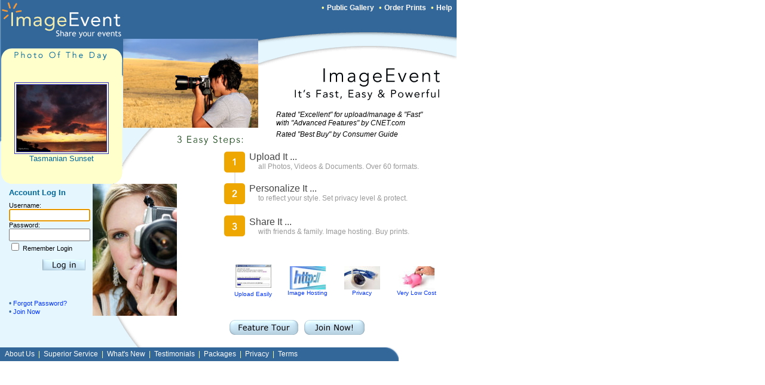

--- FILE ---
content_type: text/html; charset=UTF-8
request_url: https://imageevent.com/;jsessionid=bcu7pix7o1.camel
body_size: 15458
content:




<!DOCTYPE HTML PUBLIC "-//W3C//DTD HTML 4.0 Transitional//EN"><html><head><title>ImageEvent- Share photos, videos, documents online.</title><meta name="Author" content="ImageEvent"><meta name="Keywords" content="auction image hosting,pdf,create photo album,RAW image format,children,digital image,digital photo,digital photo processing,family photo album,gallery,indexing,images,image catalog,image gallery,image hosting,invitations,image online,imagevent,photo storage,jpeg,jpg,kids,online photo,online photo hosting,online photo service,online photo sharing,order prints,password protect,photo album,photo album online,photo album page,photo album web site,photo album wedding,photo gallery,photo hosting,photos,photo sharing,photo storage,photography,pictures,picture album,picture hosting,picture gallery,pics,sharing,share,thumbnail,thumbnail gallery,upload,upload picture,web album,wedding,zoom"><meta name="Description" content="Easily upload images, videos, and documents to create online photo albums and streaming video albums."><meta name="title" content="ImageEvent- Share your events"><meta name="viewport" content="width=765, initial-scale=1, shrink-to-fit=yes">
<meta name="robots" content="index,archive,follow">
<meta http-equiv="imagetoolbar" content="no"><link rel="shortcut icon" href="https://static.imageevent.com/fimages/images/favicon.ico">
<meta name="google-site-verification" content="xUC6zr2q-XrUj56Nt60wm_f_HLWxPUlbAU6sQCWm6OE" />
<style type="text/css">
.imgborder { border: 3pt double #3333CC; }
.oimgborder { border: 3pt groove #3399FF; }
.ttitle {
        font-family:Verdana, Geneva, Arial, Helvetica, sans-serif;
        font-size: 16px;
        color: #444444;
}
.tttext {
        font-family: Verdana, Geneva, Arial, Helvetica, sans-serif;
        font-size: 12px;
        color: #000000;
}
.ttext {
        font-family: Verdana, Geneva, Arial, Helvetica, sans-serif;
        font-size: 12px;
        color: #999999;
}
.htext {
        font-family: Verdana, Geneva, Arial, Helvetica, sans-serif;
        font-size: 10px;
        color: #999999;
}
A:link.htext, A:visited.htext, A:active.htext, A:hover.htext { color:#0033FF; text-decoration:none;}
.tdr {
        border: 1pt solid #ffffff;
}
.imgiborder { border: 1pt solid #ffffff; }
.oimgiborder { border: 1pt solid #AA3333; }
</style>
<link rel="stylesheet" type="text/css" href="https://static.imageevent.com/styles/style7.css">
<style>s { color: #ffffff; font-size: 2px; text-decoration: none; cursor: default } a.s { color: #ffffff; text-decoration: none } a.s:visited { color: #ffffff; text-decoration: none } a.s:hover { color: #ffffff; text-decoration: none } .se{ position:relative; visibility:hidden }</style>
</head>
<body leftmargin="0" topmargin="0" marginwidth="0" marginheight="0" rightmargin="0" bgcolor="#ffffff" text="#000000" link="#3300FF" vlink="#6600ff" alink="#33CCFF" onLoad="document.loginform.login.focus()"><table width="765" border="0" cellpadding="0" cellspacing="0">


<tr>
<td bgcolor=#336699 colspan="4" rowspan="2">
<img src="https://static.imageevent.com/fimages/h12/imelogo.gif" width="206" height="65" alt="ImageEvent- Share your events, online photo sharing, image hosting, video clips, digital prints..."></td>
<td bgcolor=#336699  colspan="4" rowspan="2" width="226" height="65" >&nbsp;</td>
<td colspan="4" bgcolor=#336699 width="332" height="26" align=right nowrap><span class="otext">&#149;&nbsp;</span><a href="https://imageevent.com/publicgallery;jsessionid=zz9y2685q1.camel" class=helsmalltext><b>Public Gallery</b></a><span class="otext">&nbsp;&nbsp;&#149;&nbsp;</span><a href="/ezp/store.jsp" class=helsmalltext><b>Order Prints</b></a><span class="otext">&nbsp;&nbsp;&#149;&nbsp;</span><a href="https://imageevent.com/support.jsp" class=helsmalltext><b>Help</b></a><span class="otext">&nbsp;&nbsp;</span></td>
<td>
<img src="https://static.imageevent.com/fimages/h12/spacer.gif" width="1" height="26" alt=""></td>
</tr>

<tr>
<td colspan="4" rowspan="3">
<img src="https://static.imageevent.com/fimages/h12/d_04.gif" width="332" height="84" alt=""></td>
<td>
<img src="https://static.imageevent.com/fimages/h12/spacer.gif" width="1" height="39" alt=""></td>
</tr>

<tr>
<td colspan="4" bgcolor=#336699>
<img src="https://static.imageevent.com/fimages/h12/ptdtop.gif" width="206" height="39" alt="Photo of the Day"></td>
<td bgcolor="FFFFFF" colspan="4" rowspan="4"><img src="https://static.imageevent.com/fimages/hi1/photographerfarm.jpg" width="226" height="149" alt="Photographer in farm"></td>
<td>
<img src="https://static.imageevent.com/fimages/h12/spacer.gif" width="1" height="39" alt=""></td>
</tr>

<tr>
<td rowspan="6">
<img src="https://static.imageevent.com/fimages/h12/ptdleft.gif" width="16" height="204" alt=""></td>

<td bgcolor="FFFFCC" colspan="2" rowspan="6" align=middle width="173" height="204"><a  href="https://imageevent.com/publicgallery/natureandlandscapes/tasmaniansunset000?w=4&x=1&p=23"><font color="0000ff"><img align="absmiddle" src="https://photos.imageevent.com/gladysclancy/tasmania/tasmaniansunset/icons/100_3541.jpg" border=0 class=imgborder onmouseover="this.className='oimgborder'" onmouseout="this.className='imgborder'" alt="Public Gallery Photo Of the Day -- Tasmanian Sunset" width=150 height=112></a></font><span class=headertext><br>Tasmanian Sunset</span></td><td rowspan="6">
<img src="https://static.imageevent.com/fimages/h12/ptdright.gif" width="17" height="204" alt=""></td>
<td>
<img src="https://static.imageevent.com/fimages/h12/spacer.gif" width="1" height="6" alt=""></td>
</tr>
<tr>
<td colspan="4">
<img src="https://static.imageevent.com/fimages/h12/imemain.gif" width="332" height="64" alt="Share your photos, videos and documents today!"></td>
<td>
<img src="https://static.imageevent.com/fimages/h12/spacer.gif" width="1" height="64" alt=""></td>
</tr>
<tr>
<td rowspan="2" width="30" height="69" alt="" bgcolor=ffffff>&nbsp;</td>
<td colspan="3" rowspan="2" width="302" height="69"><span class="smallwordtext"><span class="tttext"><i>Rated "Excellent" for upload/manage &amp; "Fast"<br> with "Advanced Features" by CNET.com<br><img src="https://static.imageevent.com/fimages/h12/spacer.gif" width="1" height="5"><br>Rated "Best Buy" by Consumer Guide</i></span></td>
<td>
<img src="https://static.imageevent.com/fimages/h12/spacer.gif" width="1" height="40" alt=""></td>
</tr>
<tr>
<td colspan="4">
<img src="https://static.imageevent.com/fimages/h12/3steps.gif" width="226" height="29" alt="3 Easy Steps"></td>
<td>
<img src="https://static.imageevent.com/fimages/h12/spacer.gif" width="1" height="29" alt=""></td>
</tr>

<tr>
<td rowspan="2">
<img src="https://static.imageevent.com/fimages/h12/steer.gif" width="90" height="65" alt=""></td>
<td colspan="2" rowspan="4">
<img src="https://static.imageevent.com/fimages/h12/123.gif?" width="121" height="166" alt=""></td>
<td colspan="5" width="347" height="54"><span class="ttitle">Upload It ...</span><span class="ttext"><br>&nbsp;&nbsp;&nbsp;&nbsp;&nbsp;all Photos, Videos &amp; Documents. Over 60 formats.</span></td>
<td>
<img src="https://static.imageevent.com/fimages/h12/spacer.gif" width="1" height="54" alt=""></td>
</tr>
<tr>
<td colspan="5" rowspan="2" width="347" height="52" bgcolor=ffffff><span class="ttitle">Personalize It ...</span><span class="ttext"><br>&nbsp;&nbsp;&nbsp;&nbsp;&nbsp;to reflect your style. Set privacy level &amp; protect.</span></td>
</td>
<td>
<img src="https://static.imageevent.com/fimages/h12/spacer.gif" width="1" height="11" alt=""></td>
</tr>

<tr><form method="post" action="https://imageevent.com/login.jsp" name="loginform"><input type="hidden" name="a" value="2">
<td colspan="2" rowspan="3" bgcolor="#E5F6FF"><table width="155" height="221" bgcolor="#E5F6FF" border="0" cellpadding="0" cellspacing="0">

<tr><td width=13 height=30><span class="text">&nbsp;</span></td><td valign=middle><span class="headertext"><b>Account Log In</b></span></td></tr>
<tr><td valign="bottom" width="15" height="10" rowspan="5"><span class="tinytext">&nbsp;</span></td>
<td height=13 valign="top" width="140"><span class="smallwordtext">Username:<br></span><input name="login" autocomplete="on" class="text" type="text" size="15"></td></tr>
<tr><td height=13 valign="top"><span class="smallwordtext">Password:<br></span><input autocomplete="off" name="password" class="text" type="password" size="15"></td></tr><tr><td valign=top><input type=checkbox name=reme class=smallwordtext><span class="smallwordtext"> Remember Login</span></td></tr>
<tr valign=top><td height="35" valign=top align=right><input type="image" vspace=0 border="0" src="https://static.imageevent.com/fimages/nav1/login.gif" alt="Log in" width="72" height="19"><span class=smallwordtext>&nbsp;&nbsp;&nbsp;&nbsp;</span></tr>
<tr><td height="60" valign="bottom"><span class="ctext">&#149; </span><a href="https://imageevent.com/forgotuserinfo.jsp" class="lsmallwordtext">Forgot Password?</a><span class=tinytext><br></span><span class="ctext">&#149; </span><a href="https://imageevent.com/signup.jsp" class="lsmallwordtext">Join Now</a></td></tr>
</table></td>
<td bgcolor="FFFFFF" colspan="3" rowspan="3"><img src="https://static.imageevent.com/fimages/hi1/girlwithcamera.jpg" width="141" height="221" alt="Girl photographer"></td>
<td>
<img src="https://static.imageevent.com/fimages/h12/spacer.gif" width="1" height="41" alt=""></td>
</tr>
<tr>
<td colspan="5" width="347" height="60" bgcolor="ffffff"><span class="ttitle">Share It ...</span><span class="ttext"><br>&nbsp;&nbsp;&nbsp;&nbsp;&nbsp;with friends &amp; family. Image hosting. Buy prints.</span></td>
<td>
<img src="https://static.imageevent.com/fimages/h12/spacer.gif" width="1" height="60" alt=""></td>
</tr>
<tr>
<td rowspan="2" width="78" height="127" alt="" bgcolor="ffffff">&nbsp;</td>
<td colspan="6" rowspan="2" width="390" height="127" bgcolor=ffffff><table border="0" cellpadding=0 cellspacing=0><tr><td>&nbsp;</td><td align=center class=tdr onmouseover="this.className='oimgiborder'" onmouseout="this.className='imgiborder'"><a href="https://imageevent.com/featuretour.jsp;jsessionid=zz9y2685q1.camel?what=easy_to_upload" class="htext"><img src="https://static.imageevent.com/fimages/hii/upload.jpg" width="60" height="39" border="0" alt="" ><br>Upload Easily<a><br><img src="https://static.imageevent.com/fimages/h12/spacer.gif" width="88" height="1" alt=""></td>
<td align=center class=tdr onmouseover="this.className='oimgiborder'" onmouseout="this.className='imgiborder'"><a href="https://imageevent.com/featuretour.jsp;jsessionid=zz9y2685q1.camel?what=image_hosting" class="htext"><img src="https://static.imageevent.com/fimages/hii/http.jpg" width="60" height="39" border="0" alt=""><br>Image Hosting</a><br><img src="https://static.imageevent.com/fimages/h12/spacer.gif" width="88" height="1" alt=""></td>
<td align=center class=tdr onmouseover="this.className='oimgiborder'" onmouseout="this.className='imgiborder'"><a href="https://imageevent.com/featuretour.jsp;jsessionid=zz9y2685q1.camel?what=privacy" class="htext"><img src="https://static.imageevent.com/fimages/hii/internetsecurity.jpg" width="60" height="39" border="0" alt=""><br>Privacy</a><br><img src="https://static.imageevent.com/fimages/h12/spacer.gif" width="88" height="1" alt=""></td>
<td align=center class=tdr onmouseover="this.className='oimgiborder'" onmouseout="this.className='imgiborder'"><a href="https://imageevent.com/featuretour.jsp;jsessionid=zz9y2685q1.camel?what=low_cost" class="htext"><img src="https://static.imageevent.com/fimages/hii/piggybank.jpg" width="60" height="39" border="0" alt=""><br>Very Low Cost</a><br><img src="https://static.imageevent.com/fimages/h12/spacer.gif" width="88" height="1" alt=""></td>
</tr>
</table>
</td>
<td>
<img src="https://static.imageevent.com/fimages/h12/spacer.gif" width="1" height="120" alt=""></td>
</tr>
<tr>
<td colspan="3" rowspan="2" bgcolor="E5F6FF" width="189" height="53">&nbsp;</td>
<td colspan="2" rowspan="2">
<img src="https://static.imageevent.com/fimages/h12/steer2.gif" width="107" height="53" alt=""></td>
<td>
<img src="https://static.imageevent.com/fimages/h12/spacer.gif" width="1" height="7" alt=""></td>
</tr>
<tr>
<td width="78" height="46" alt="" bgcolor=ffffff>&nbsp;</td>
<td valign=top colspan="6" width="390" height="46" alt=""><img src="https://static.imageevent.com/fimages/h11/spacer.gif" width="10" height="25"><a href="https://imageevent.com/featuretour.jsp"><img src="https://static.imageevent.com/fimages/nav1/featuretour.gif" width="115" border=0 height="25" alt="Feature Tour"></a><img src="https://static.imageevent.com/fimages/h11/spacer.gif" width="10" height="25"><a href="https://imageevent.com/signup.jsp"><img border=0 alt="Join Now" src="https://static.imageevent.com/fimages/nav1/joinnow.gif" width="101" height="25"></a></td>
<td>
<img src="https://static.imageevent.com/fimages/h12/spacer.gif" width="1" height="46" alt=""></td>
</tr>

<tr><td nowrap colspan="10" bgcolor="336699" valign=middle width="645" height="23"><span class="hesmalltext">&nbsp;&nbsp;&nbsp;</span><a class="helsmalltext" href="https://imageevent.com/about.jsp">About Us</a><span class="hesmalltext"> &nbsp;|&nbsp; </span><a class="helsmalltext" href="https://imageevent.com/superiorservice.jsp">Superior Service</a><span class="hesmalltext"> &nbsp;|&nbsp; </span><a class="helsmalltext" href="https://imageevent.com/whatsnewdetailed.jsp">What's New</a><span class="hesmalltext"> &nbsp;|&nbsp; </span><a class="helsmalltext" href="https://imageevent.com/testimonials.jsp">Testimonials</a><span class="hesmalltext"> &nbsp;|&nbsp; </span><a class="helsmalltext" href="https://imageevent.com/packages.jsp">Packages</a><span class="hesmalltext"> &nbsp;|&nbsp; </span><a href="https://imageevent.com/privacy.jsp" target="_privacy" class="helsmalltext">Privacy</a><span class="hesmalltext"> &nbsp;|&nbsp; </span><a class="helsmalltext" target="_terms" href="https://imageevent.com/terms.jsp">Terms</a></td>
<td>
<img src="https://static.imageevent.com/fimages/h9/ga_33.gif" width="22" height="23" alt=""></td>
<td width="97" height="23" bgcolor=ffffff>&nbsp;</td>
</tr>



<tr>
<td>
<img src="https://static.imageevent.com/fimages/h12/spacer.gif" width="16" height="1" alt=""></td>
<td>
<img src="https://static.imageevent.com/fimages/h12/spacer.gif" width="139" height="1" alt=""></td>
<td>
<img src="https://static.imageevent.com/fimages/h12/spacer.gif" width="34" height="1" alt=""></td>
<td>
<img src="https://static.imageevent.com/fimages/h12/spacer.gif" width="17" height="1" alt=""></td>
<td>
<img src="https://static.imageevent.com/fimages/h12/spacer.gif" width="90" height="1" alt=""></td>
<td>
<img src="https://static.imageevent.com/fimages/h12/spacer.gif" width="78" height="1" alt=""></td>
<td>
<img src="https://static.imageevent.com/fimages/h12/spacer.gif" width="43" height="1" alt=""></td>
<td>
<img src="https://static.imageevent.com/fimages/h12/spacer.gif" width="15" height="1" alt=""></td>
<td>
<img src="https://static.imageevent.com/fimages/h12/spacer.gif" width="30" height="1" alt=""></td>
<td>
<img src="https://static.imageevent.com/fimages/h12/spacer.gif" width="183" height="1" alt=""></td>
<td>
<img src="https://static.imageevent.com/fimages/h12/spacer.gif" width="22" height="1" alt=""></td>
<td>
<img src="https://static.imageevent.com/fimages/h12/spacer.gif" width="97" height="1" alt=""></td>
<td></td>
</tr>




</body></html>
